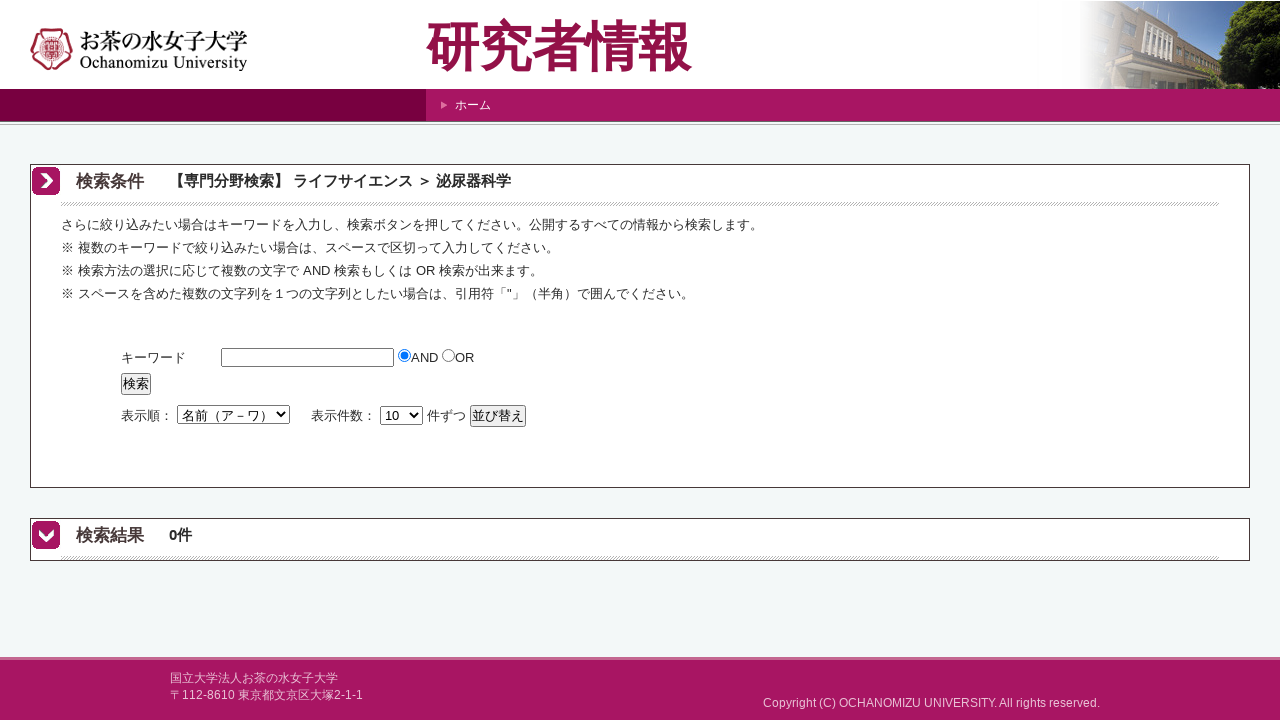

--- FILE ---
content_type: text/html;charset=UTF-8
request_url: https://researchers2.ao.ocha.ac.jp/search?m=field&l=ja&f1=A189&f2=A56030&s=1
body_size: 5071
content:
<!DOCTYPE html PUBLIC "-//W3C//DTD XHTML 1.0 Transitional//EN" "http://www.w3.org/TR/xhtml1/DTD/xhtml1-transitional.dtd">
<html xmlns="http://www.w3.org/1999/xhtml" xml:lang="ja" lang="ja">
<head>
<meta content="text/html; charset=UTF-8" http-equiv="Content-Type"/>
<meta content="text/javascript" http-equiv="Content-Script-Type"/>
<meta content="text/css" http-equiv="Content-Style-Type"/>
<meta content="IE=edge" http-equiv="X-UA-Compatible"/>
<meta content="no-cache" http-equiv="Pragma"/>
<meta content="no-cache" http-equiv="Cache-Control"/>
<META CONTENT="NOARCHIVE" NAME="ROBOTS"/>
<title>研究者情報 - お茶の水女子大学</title>
<link href="/uedb/css/style.css" type="text/css" rel="stylesheet"/>
<script xmlns="" type="text/javascript">
		  var _paq = _paq || [];
		  _paq.push(['setCustomVariable', 1, 'ページ表示言語', 'ja', 'page']);
		  
		  _paq.push(["trackPageView"]);
		  _paq.push(["enableLinkTracking"]);

		  (function() {
		    
		    if (document.location.hostname.match(/^(127\.|169\.254\.|192\.168|10\.|172\.(1[6-9]|2[0-9]|3[01])\.)/)) {
		      return;
		    }
		    var u="https://webanalytics.sra-tohoku.jp/piwik/";
		    _paq.push(["setTrackerUrl", u+"piwik.php"]);
		    _paq.push(["setSiteId", "13"]);
		    var d=document, g=d.createElement("script"), s=d.getElementsByTagName("script")[0]; g.type="text/javascript";
		    g.defer=true; g.async=true; g.src=u+"piwik.js"; s.parentNode.insertBefore(g,s);
		  })();
		</script>
</head>
<body>
<div id="wrapper">
<div id="header">
<div class="logoside">
<table class="inner">
<tr>
<td class="logo">
<h1 class="logo">
<a href="http://www.ocha.ac.jp/">
<img src="/uedb/image/soran4.png"/>
</a>
</h1>
</td>
<td class="brand">
<h1 class="brand">
<a href="/index-j.jsp">研究者情報</a>
</h1>
</td>
<td class="logoimg">
<img src="/uedb/image/soran5.png" class="normal"/>
</td>
</tr>
<tr>
<td class="logo"/>
<td colspan="2">
<div class="title">
<ul>
<li>
<a href="/index-j.jsp">ホーム</a>
</li>
</ul>
</div>
</td>
</tr>
</table>
</div>
</div>
<div>
<div id="contents">
<div class="search">
<div class="outer_frame">
<h3 class="red">
<span class="search_red">検索条件</span>
<span class="search_text">【専門分野検索】
		 ライフサイエンス
			 ＞ 泌尿器科学</span>
</h3>
<div class="under_line">&nbsp;</div>
<div class="search_form">
<div class="message">
<p>さらに絞り込みたい場合はキーワードを入力し、検索ボタンを押してください。公開するすべての情報から検索します。</p>
<p>※ 複数のキーワードで絞り込みたい場合は、スペースで区切って入力してください。</p>
<p>※ 検索方法の選択に応じて複数の文字で AND 検索もしくは OR 検索が出来ます。</p>
<p>※ スペースを含めた複数の文字列を１つの文字列としたい場合は、引用符「"」（半角）で囲んでください。</p>
</div>
<div class="inputaria">
<form action="/search" method="get" id="condition">
<p>
<input value="field" name="m" type="hidden"/>
<input value="ja" name="l" type="hidden"/>
<input value="1" name="s" type="hidden"/>
<input value="A189" name="f1" type="hidden"/>
<input value="A56030" name="f2" type="hidden"/>
</p>
<p>
<table style="border-collapse: collapse;">
<tr height="30">
<td width="100">
					キーワード
				</td>
<td>
<label>
<input maxlength="255" value="" name="k" class="search-text" id="search-keyword" type="text"/>
</label>
<label>
<input id="combination1" value="1" name="kc" type="radio" checked="checked"/>AND
		</label>
<label>
<input id="combination2" value="2" name="kc" type="radio"/>OR
		</label>
</td>
</tr>
<tr>
<td cols="2">
<label>
<input value="検索" name="search-submit" type="submit"/>
</label>
</td>
</tr>
</table>
</p>
<p>
<label>
				表示順：
				<select name="o" id="order">
<option value="name-a">名前（ア－ワ）</option>
<option value="name-d">名前（ワ－ア）</option>
<option value="affiliation">所属</option>
<option value="title">職名</option>
</select>
</label> 　
		<label>
				表示件数：
				<select name="pp" id="per-page">
<option value="10" selected="selected">10</option>
<option value="20">20</option>
<option value="30">30</option>
<option value="50">50</option>
<option value="100">100</option>
</select>
				件ずつ
			</label>
<label>
<input value="並び替え" name="sorting" type="submit"/>
</label>
</p>
</form>
</div>
</div>
</div>
</div>
<div class="search">
<div class="outer_frame">
<h3 class="blue">
<span class="search_blue">検索結果</span>
<span class="search_text">0件</span>
</h3>
<div class="under_line">&nbsp;</div>
</div>
</div>
</div>
<div class="pagereset">
<a href="#header">このページの先頭へ▲</a>
</div>
<div id="footer">
<div class="inner">
<div class="address">
<p>国立大学法人お茶の水女子大学</p>
<p>〒112-8610 東京都文京区大塚2-1-1</p>
</div>
<p class="copyright">Copyright (C) OCHANOMIZU UNIVERSITY. All rights reserved.</p>
</div>
</div>
</div>
</div>
</body>
</html>


--- FILE ---
content_type: text/css
request_url: https://researchers2.ao.ocha.ac.jp/uedb/css/style.css
body_size: 22212
content:
@charset "UTF-8";

* {
	margin:0;
	padding:0;
}
html,
body {
	height:100%;
}
body {
	background:#ffffff;
/*	color:#606060;*/
	color:#2a2a2a;
	font-size:100%;
	min-width:850px;
	font-family: メイリオ,Meiryo,verdana,ＭＳ Ｐゴシック,MS Gothic,“ヒラギノ角ゴ Pro W3″,”Hiragino Kaku Gothic Pro W3″,Osaka,Sans-Serif,monospace;
	
	/*behavior:url(iefixed.htc);*/
/*	padding:0 30px;	*/
}
div#wrapper {
/*	background:#fff8f8;*/
	background-repeat: repeat;
	background-position: 0% 0%;
	background-image: none;
	background-color: rgba(243,248,248,1.00);
	background-attachment: scroll;
	width: 100%;
	position: relative;
	height:auto !important; /* ie6 */
	height: 100%; /* ie6 */
	min-height: 100%;
}
	* html body {
	}
	* html div#wrapper {
		float:left;
		position:relative;
	}
div.wrapper-padding {
    padding-right: 40px;
}
a {
/*	color: #a81563;*/
	color: #931148;
}
a:link,
a:visited {
	text-decoration: none;
}
a:hover {
	text-decoration: underline;
}
img {
	border:0;
}

	div.home:after, div#contents:after, div.search h3:after, ul.result h4:after {
		clear:both;
		content:"";
		display:block;
		height:0;
		overflow:hidden;
	}
	/*\*/
	* html div.home, *html div#contents, *html div.search h3, *html ul.result h4 {
		height:0em;
		overflow:visible;
	}

/* common
======================================== */

/* header
-------------------- */
div#header {
	width:100%;
	background: url('../image/soran2.png') repeat-x center top;
	height:164px;
}

#check-header {
	width:100%;
    margin-top: 160px;
	background: url('../image/soran2.png') repeat-x center top;
}

#check-header-high {
    width:100%;
    margin-top: 185px;
    background: url('../image/soran2.png') repeat-x center top;
}
div#header table.inner {
	width:100%;
	border-spacing:0px;
	margin-bottom:-6px;
}
div#check-header table.inner {
	width:100%;
	border-spacing:0px;
	margin-bottom:-6px;
}
div#header table.inner td.logo {
	width:33%;
}
div#check-header table.inner td.logo {
	width:33%;
}
div#header table.inner td.brand {
	white-space:nowrap;
/*	width:345px;*/
	width:33%;
	height:96px;
}
div#check-header table.inner td.brand {
	white-space:nowrap;
/*	width:345px;*/
	width:33%;
	height:96px;
}
div#header table.inner td.logoimg {
	text-align:right;
	width:33%;
}
div#check-header table.inner td.logoimg {
	text-align:right;
	width:33%;
}
div#header h1.logo {
/*
	display: inline;
	float: left;
*/
	height: 40px;
/*
	width: 216px;
	margin: 0 32px 0 166px;
*/
	margin-left: 30px;
	margin-right: 15px;
}
div#check-header h1.logo {
/*
	display: inline;
	float: left;
*/
	height: 40px;
/*
	width: 216px;
	margin: 0 32px 0 166px;
*/
	margin-left: 30px;
	margin-right: 15px;
}
/*
div#header div.logoside {
	position: relative;
	float: left;
	width: 675px;
}
*/
div#header div.logoside h1.brand {
	left: 16px;
	top: 2px;
	color: rgb(202, 94, 141);
/*	font-size: 48pt;*/
}
div#check-header div.logoside h1.brand {
	left: 16px;
	top: 2px;
	color: #931148;
	font-size: 40pt;
}
div#header div.logoside div.title ul {
	position:relative;
/*	left: -195px;*/
	left: 15px;
	top: 8px;
}
div#check-header div.logoside div.title ul {
	position:relative;
/*	left: -195px;*/
	left: 15px;
	top: 8px;
}
div#header h1.brand a:link,
div#header h1.brand a:visited {
/*	color: rgb(255, 255, 255);*/
/*	font-size: 48pt;*/
	font-size: 40pt;
}
div#header h1 a:link,
div#header h1 a:visited {
/*	color: #FFFFFF;*/
	text-decoration: none;
}
div#header div.inner {
	background: url('../image/soran.png') no-repeat center top;
	height: 125px;
	position: relative;
	padding: 0 30px 0 30px;
	width: 950px;
	margin-left: auto;
	margin-right: auto;
}
/* header */
div.logo {
/*	background:url(../image/bg_header.gif) repeat-x top; */
	height:68px;
	width:100%;
}
div.logo h1 {
	float:left;
	margin:11px 0 0 20px;
	width:292px;
}

div.logo2 h1 {
	float:left;
	margin:11px 0 0 20px;
	width:292px;
}

div.logo div.logo_right {
	float:right;
	margin:17px 20px 0 0;
}
div.logo div.logo_right2 {
	float:right;
	margin:17px 20px 0 0;
	width:179px;
}
/* h2 + navi */
div.title {
	background:url(../image/soran.png) repeat-x top;
	clear:both;
	color:#fff;
	height:37px;
	width:100%;
	margin-top:-7px;
}
div.title h2 {
	float:left;
	font-size:120%;
	margin:6px 0 0 20px;
}
div.title ul {
/*
	float:right;
	list-style:none;
	padding-top:10px;
*/
	width:50%;
}
		div.title ul li {
			background: url('../image/header_arrow.gif') no-repeat scroll 0 4px;
			padding-left: 14px;
			display:inline;
			float:left;
			font-size:76%;
			margin:0 20px 0 0;
		}
		div.title ul li a:link, div.title ul li a:visited {
			color:#fff;
			text-decoration:none;
		}
		div.title ul li a:hover {
			color:#fff;
			text-decoration:underline;
		}
div#header table.inner td.logoimg img.normal {
	margin-top:-6px;
}
div.update {
	background:#fff;
}

/* contents
-------------------- */
div#contents {
	clear:both;
	margin:0px 30px;
	padding-bottom: 60px;
	min-height: 265px;
}

/* pagetop */
div.pagereset {
	clear:both;
	font-size:76%;
	padding:20px 30px 10px 0;
	text-align:right;
}
/* paging */
div.search div.pagenavi {
	background:#fff;
	border:1px solid #463838;;
	font-size:76%;
}
div.search div.pagenavi p {
	background:#fff;
	padding:5px;
	text-align:center;
}
	div.search div.pagenavi p img {
		border:1px solid #ccc;
		vertical-align:middle;
	}
	div.search div.pagenavi p a:link img, div.search div.pagenavi p a:visited img {
		border:1px solid #004892;
	}
	div.search div.pagenavi p a:hover img {
		border:1px solid #297acc;
	}
div.search div.pagenavi ul.navi {
	list-style:none;
	padding:5px;
	text-align:center;
	width:0px auto;
}
	div.search div.pagenavi ul.navi li {
		display:inline;
		padding:5px;
	}
		div.search div.pagenavi ul.navi li span.pagenow {
			font-weight:bold;
		}

/* footer
-------------------- */
div#footer {
	background-color: #A81563;
	color: #E8C1D5;
	border-top: 3px solid #C36790;
	height: 40px;
	padding: 10px 0;
	position: absolute;
	bottom: 0;
	width: 100%;
}

div#footer div.inner {
	font-size: 77%;
	margin: 0 auto;
	clear: both;
	width: 940px;
	position: relative;
	height: 100%;
}

div#footer div.addressbox {
	display: inline;
	float: left;
	margin-left: 10px;
	width: 450px;
}

/* copyright */
div#footer p.copyright {
	/*
	color:#999;
	font-size:66.5%;
	*/
	position: absolute;
	right: 10px;
	bottom: 0;
	width: 400px;
	text-align:right;
}


/* for home
======================================== */
div#column {
	/*clear:both;*/
	margin-top:30px;
}
/* ### 2015/02/24 akasaka upd start */
div#column div#homeside {
	display:inline;
	/*float:left;*/
	float:right;
	/*padding-right:50px;*/
	padding-left:50px;
	width:370px;
}
/* ### 2015/02/24 akasaka upd end */

	div#column div#homeside form {
		margin-bottom:20px;
	}

/* ### 2015/02/24 akasaka upd start */
div#column div#homemain {
	/*margin-left:400px;*/
	margin-right:400px;
}
/* ### 2015/02/24 akasaka upd end */

div.home {
/*	background:url(../image/bg_home.gif) repeat-y left top; */
	background:#fff;
	border:1px solid  #463838;
	padding-bottom:10px;
	height:1%;
}
div.home h3 {
	background:url(../image/bg_subtitle_right.gif) no-repeat left top;
	color: #463838;
	height:40px;
	padding:20px 0 0 70px;
}
div.home div.box {
	margin-left:60px;
	padding:0 10px;
}
div.home div.box div.text {
	background:url(../image/sep_side.gif) repeat-x top left;
	padding:20px 10px 0 10px;
}
	div.home div.box div.text div.left {
		display:block;
		float:left;
	}
	div.home div.box div.text div.right {
		display:block;
		margin-left:250px;
	}
div.home div.box div.text p {
	font-size:82.25%;
	margin-bottom:5px;
}
	div.home div.box div.text div.list {
		display:block;
		float:left;
		height:1%;
		width:49%;
	}

ul.tree {
	font-size:82.25%;
	list-style:none;
	margin:0 10px;
}
	ul.tree li {
		display:block;
		margin-bottom:5px;
	}
		ul.tree li img {
			border:none;
			margin:3px 5px 0 0;
		}
	ul.tree li.li_squ {
		background:url(../image/li_src_square.gif) no-repeat 0 3px;
		display:block;
		padding-left:17px;
	}
		ul.tree ul {
			list-style:none;
		}
			ul.tree ul li {
				background:url(../image/li_src_disc.gif) no-repeat 0 3px;
				display:block;
				margin:5px 0 0 20px;
				padding-left:17px;
			}
ul.tree a {
	color:#463838;
}

/* for search
======================================== */
h3.title {
	background:#fff url(../image/bg_subtitle_right.gif) no-repeat left;
	border:1px solid #463838;
	color:#463838;
	height:40px;
	margin-bottom:20px;
	padding:20px 0 0 70px;
}
/* search-name */
div.search_name {
	font-size:82.25%;
	padding:0 20px; 
}
div.inputaria {
/*	background:#fff;*/
	height:1%;
	margin-top:20px;
	padding:20px 30px;
}
div.search_button {
/*	background:#fff;*/
	height:275px;
	margin-top:20px;
	padding:15px 25px;
}
	div.search_button div {
		width:700px;
	}
	div.search_button div.name_button_base {
	position:relative;
	width:40px !important;
	height:40px;
	}
	
	div.search_button div.name_button_char {
	font-family: メイリオ,Meiryo,verdana,ＭＳ Ｐゴシック,MS Gothic,“ヒラギノ角ゴ Pro W3″,”Hiragino Kaku Gothic Pro W3″,Osaka,Sans-Serif,monospace;
	font-weight: bold;
    height: 40px;
    width: 40px;
    top: 50%;
    left:0;
    line-height:0px;
    position: absolute;
    text-align: center;
    }
		div.search_button div div.panel {
			background:url(../image/sep_table.gif) repeat-y left;
			float:left;
			height:265px;
			margin:5px;
			width:4px;
		}
table.japanese, table.english {
	float:left;
}
	table.japanese td, table.english td{
		background:#a81563;
		color: #eeeeee;
		font-size: 20px;
		text-align: center;
		width:40px;
		height:40px;
		
	}
	
	table.english td.bg{
		background:#fff8f8;
		color: #eeeeee;
		font-size: 20px;
		text-align: center;
		width:40px;
		height:40px;
	}

input.clear_image{
	position:absolute;
	top:0px;
	left:0px;
	width:40px;
	height:40px;

}

/* for result
======================================== */
div.search {
	
}
/* h3 */
div.search h3 {
	height:1%;
	padding-left:30px;
}
div.search h3.red {
	background:#fff url(../image/bg_search_right.gif) no-repeat left top;
/*	border:1px solid  #463838; */
}
div.search h3.blue {
	background:#fff url(../image/bg_search_down.gif) no-repeat left top;
/*	border:1px solid  #463838; */
}
div.search h3 span {
	display:block;
	float:left;
	font-size:90%;
	/*height:25px;*/
	text-align:center;
}
div.search h3 span.search_red {
	background:#fff;
	color:  #463838;
	height:25px;
	padding:5px 15px 0 15px;
}
div.search h3 span.search_blue {
	background:#fff;
	color: #463838;
	height:25px;
	padding:5px 15px 0 15px;
}
div.search h3 span.search_text {
	font-size:82.25%;
	margin-left:10px;
	padding:6px 0 3px 0;
	text-align:left;
	width:80%;
}
/* form */
div.search div.search_form {
	clear:both;
	font-size:82.25%;
	padding:0 30px; 
}
div.search div.search_form div.message {
	padding:10px 0 5px 0;
}
div.search div.search_form div.message p {
	margin-bottom:5px;
}
div.search div.search_form div.inputaria {
/*	background:#fff;*/
	margin:0 0 30px 0;
	padding:20px 60px;
}
div.search div.search_form div.inputaria p {
	margin-bottom:10px;
}
/* result */
div.search ul.result {
	list-style:none;
	margin:20px 0;
}
div.search ul.result li {
	margin:0 30px 15px 30px;
}
div.search ul.result li h4 {
	background: #ffe6e9;
	border:none;
	font-size:82.25%;
	height:1%;
	padding:8px 30px;
}
div.search ul.result li h4 span.left {
	float:left;
	width:69%;
}
div.search ul.result li h4 span.right {
	float:right;
	text-align:right;
	width:29%;
}
div.search ul.result li p {
	border-right:1px solid #e7ddff;
	border-bottom:1px solid #e7ddff;
	border-left:1px solid #e7ddff;
	clear:both;
	font-size:82.25%;
	margin:0 0 0 30px;
	padding:8px 20px;
}

div.search ul.result li p span.highlight {
	font-weight: bold;
	background-color: #FFFF66;
}

/* for detail
======================================== */
/* tab */
div.menu {
	background:#eee url(../image/bg_menu01.gif) repeat-x top;
	height:35px;
	width:100%;
}
div.menu div {
	background:#eee url(../image/bg_menu01start.gif) no-repeat top;
	display:block;
	float:left;
	height:35px;
	width:22px;
}
div.menu ul {
	display:inline;
	float:left;
	list-style:none;
	height:35px;
}
	div.menu ul li {
		background:url(../image/sep_menu.gif) no-repeat right;
		display:inline;
		float:left;
		font-size:90%;
		height:35px;
	}
	div.menu ul li.active {
		background:url(../image/bg_menu02.png) repeat-x right;
	}
	div.menu ul li a {
		display:block;
		font-weight:bold;
		padding:9px 20px 9px 18px;
		text-align:center;
	}
	div.menu ul li a:link,
	div.menu ul li a:visited {
/*		color: #606060;*/
		color: #2a2a2a;
		text-decoration:none;
	}
	div.menu ul li.active a:link, 
	div.menu ul li.active a:visited {
		color: rgb(199, 135, 163);
		text-decoration:none;
	}
	div.menu ul li a:hover {
/*
		color: #99F;
*/
		color: rgb(112, 27, 63);
		background:url(../image/bg_menu02.png) repeat-x right;
		text-decoration:none;
	}
	div.menu ul li.active a:hover {
/*
		color: #99F;
		background:url(../image/bg_menu02.gif) repeat-x right;
*/
		text-decoration:none;
	}

a.external-link img {
	vertical-align: middle;
}

/* sidemenu */
div#sidebar {
	display:inline;
	float:left;
	width:200px;
}
	div#sidebar div.names {
		background:#a81563 url(../image/bg_side_head.png) no-repeat right;
		color:#fff;
		margin-bottom:20px;
		padding:20px;
	}
	div#sidebar div.names p.rubi {
		font-size:66.5%;
	}

	div#sidebar div.names h3 {
		font-size:130%;
	}
	div#sidebar div.names p.aff {
		font-size:76%;
		margin-top:10px;
	}
	
	div#sidebar div.data {
/*		border:1px solid  #463838;*/
		border: 1px solid rgba(202,202,202,1.00);
		background-color: #FFFFFF;
	}
	div#sidebar div.data h3 {
/*		background:#eee url(../image/bg_subtitle_down.gif) no-repeat left; */
		background:url(../image/bg_subtitle_down.gif) no-repeat left;
		color:#444;
		font-size:100%;
		height:40px;
		padding:20px 0px 0px 70px;
		width:128px;
	}
	div#sidebar div.data ul {
		list-style:none;
		padding:10px 5px 0 5px;
	}
	div#sidebar div.data ul li {
		background:url(../image/sep_side.gif) repeat-x left top;
		font-size:82.25%;
		padding:14px 0 10px 0;
	}
	div#sidebar div.data ul li p {
		background:url(../image/icon_arrow01.gif) no-repeat left 6px;
		padding-left:14px;
	}
	div#sidebar p.date {
		color:#777;
		font-size:66.5%;
		margin-top:5px;
		text-align:right;
	}
/* data */
div#main {
	margin-left:220px;
	margin-bottom: 15px;
	background-color: rgba(255,255,255,1.00);
	padding-top: 10px;
	padding-right: 15px;
	padding-left: 15px;
	padding-bottom: 0px;
	border: 1px solid rgba(202,202,202,1.00);
	min-width:700px;
}
	
div#main div.photo {
	float:right;
	position: relative;
	z-index: 1;
}
	div#main div.photo p {
/*
		border:0px solid #ccc;
		margin:0 0 10px 10px;
*/
		border:0px solid rgb(204, 204, 204);
		margin:0 auto 10px;
		padding:5px;
/*		text-align:center;*/
		text-align:left;
		height:100%;
/*
		margin-left:auto;
		margin-right:auto;
*/
	}
div#main div.text {
	padding-bottom:20px;
}

div#main div.text h3 {
/*
	background: url('../image/content_h3back.jpg');
*/
	background-color: #E8E8E8;
	border-left: 5px solid #A81563;
	font-size:100%;
	/* height:1.3em; */
	margin-bottom:10px;
	padding:4px 25% 4px 18px;
	position: relative;
	font-weight: normal;
}
div#main div.text h3 span.left {
	/* float:left; */
	/* width:60%; */
}
div#main div.text h3 span.right {
	/* float:right; */
	font-size:76%;
	font-weight:normal;
	padding-top:3px;
	text-align:right;
	/* width:38%; */
	position: absolute;
	top: 4px;
	right: 8px;
}
	
div#main div.text p {
	font-size:90%;
	line-height:140%;
	margin-left:1.5em;
}
div#main div.text ul {
	margin-left:1.5em;
}
div#main div.text ul li,
div#main .text-plofile ul li {
	margin-bottom:10px;
	list-style-type: none;
}

div#main div.text ul li p {
	margin-left:0;
}

div#main div.text ul li p.title {
	font-weight: bold;
}

div#main div.text ul li p span.year {
	color:#80262b;
}
div#main div.text ul li p span.texthead {
	color:#408040;
}

div#main div.text ul li p span.highlight {
	font-weight: bold;
	background-color: #FFFF66;
}

div#main div.text ul li p span.repository a {
	color:#fff;
	background:#AC3F45;
	text-align:center;
	padding:1px 10px;
	border-top-style:solid;
	border-top-color:#92373B;
	border-top-width:3px;
	border-bottom-style:solid;
	border-bottom-color :#92373B;
	border-bottom-width:3px;
	font-size:90%;
	/* font-weight:bold; */
}

/* popup */
p.popup  {
	font-size:76%;
	margin:20px;
}
/* pagetop */
div.pagetop  {
	font-size:76%;
	padding-top:10px;
	text-align:right;
}

div#javaoff {
	border: 5px double #F09;
	margin:10px 0px
}

div#javaoff p {
	text-align:center;
	padding:30px 30px;
	color:#F09;
	font-size:120%;
	font-weight:bold;
}

span.highlight {
	font-weight: bold;
	background-color: #FFFF66;
}

div.line {
	background-color: #D2D2D2;
	border: 0 none;
	height: 1px;
	margin: 20px 0;
}

td.photo {
	vertical-align: top;
	text-align: left;
}

div#main table.text-plofile {
	clear: both;
	white-space:break-word;;
	font-size: 90%;
	width:100%;
}

td.rowtitle {
	width: 200px;
/*	color: #D14836;*/
	color: #0E2954;
	font-weight: bold;
	font-size: 90%;
	vertical-align:top
}

table.gyoseki-table {
	border-collapse: collapse;
	width: 100%;
	font-size: 90%;
}

table.gyoseki-table td {
	border: solid 1px #D2D2D2;
	padding:10px 10px 5px 5px;
}



/*
div.text-name {
	float:left;
}
*/
div.text-name p {
	font-size:1.2em!important;
	font-weight:bold;
}

div.landscape {
/*	float:right;*/
/*	width:85%; */
	padding-left:60px;
}

div.landscape p {
	max-width:280px;
}

div.portrait {
/*	float:right;*/
/*	width:70%; */
	padding-left:60px;
}

div.portrait p {
	max-width:165px;
}

div.photo-area img {
	max-width:100%;
	min-width:30%;
}

div.outer_frame {
	border: 1px solid #463838; 
	margin-bottom: 30px; 
	background-color: #fff;
}

div.under_line {
	background: transparent url('../image/sep_side.gif') repeat-x scroll left bottom; 
	padding: 10px 0px 0px; 
	margin: 0px 30px;
	height: 1px;
}
#refresh-button {
     font-size: 14px;
     padding: 7px;
     margin: 5px;
}
#upload-button {
    font-size: 14px;
    padding: 6px;
    margin: 5px;
}
#no-public-message {
    text-align: center;
    font-size: 14px;
    margin-top: 10px;
}
#upload-message {
    text-align: center;
    font-size: 14px;
    display: none;
    margin-top: 10px;
}

#upload-message a {
	color:#2db1ff;
}

.cofirm-page-icon {
    margin-right: 4px;
}

.btn-boot3 {
    display: inline-block;
    padding: 6px 12px;
    margin-bottom: 0;
    font-size: 14px;
    font-weight: 400;
    line-height: 1.42857143;
    text-align: center;
    white-space: nowrap;
    vertical-align: middle;
    -ms-touch-action: manipulation;
    touch-action: manipulation;
    cursor: pointer;
    -webkit-user-select: none;
    -moz-user-select: none;
    -ms-user-select: none;
    user-select: none;
    background-image: none;
    border: 1px solid #0000;
    border-radius: 4px;
}

.btn-primary-custam {
	background-color: #e6e6e6;
    border-color: #8c8c8c;
    color: #333;
}

.btn-primary-custam:hover {
    background-color: #ccc;
    border-color: #333;
    color: #333;
}

.btn-outline-secondary-boot4 {
    color: #6c757d;
    background-color: #0000;
    background-image: none;
    border-color: #6c757d;
}

.btn-outline-secondary-boot4:hover {
    color: #fff;
    background-color: #6c757d;
    border-color: #6c757d;
    cursor: pointer;
}

.btn-outline-success-boot3 {
    color: #fff;
    background-color: #5cb85c;
    border-color: #4cae4c;
}

.btn-outline-success-boot3:hover {
    color: #fff;
    background-color: #449d44;
    border-color: #398439;
}

.btn-primary-boot3 {
    color: #fff;
    background-color: #428bca;
    border-color: #357ebd;
}

.btn-primary-boot3:hover {
    color: #fff;
    background-color: #3276b1;
    border-color: #285e8e;
}

.btn-outline-primary-boot4 {
    color: #007bff;
    background-color: #0000;
    background-image: none;
    border-color: #007bff;
}

.btn-outline-primary-boot4:hover {
    color: #fff;
    background-color: #007bff;
    border-color: #007bff;
    cursor: pointer;
}

.btn-readonly {
	background-color: #ababab !important;
    border-color: #333 !important;
    color: #333 !important;
    cursor: auto !important;
}

.check-form {
    text-align:center;
    display: inline-block;
}
div #check-only-buttons {
    background-image : url({$context-path}/uedb/image/soranback.png);
    background-repeat:repeat;
    text-align: center;
    margin-top: 20px;
}
#refresh-box {
    border: 2px solid #a2a2a2;
    padding-top: 15px;
    padding-bottom: 15px;
    background-color: #000000d4;
    color: #fff;
    position: fixed;
    top: 0px;
    z-index: 100;
    width: 100%;
}

@media all and (-ms-high-contrast: none) {
	#refresh-box {
	    background-color: #000;
	    opacity: 0.8;
	}
}

#refresh-box .transform {
	background: #ffffffe6;
    padding: 20px;
}

#refresh-box-message {
    display: inline-block;
    vertical-align: middle;
    font-size: 13px;
    margin-right: 20px;
    text-align: left;
    width: 90%;
}
#refresh-box-message {
    line-height: 2;
}
#refresh-box-button {
	display: inline-block;
    vertical-align: middle;
}